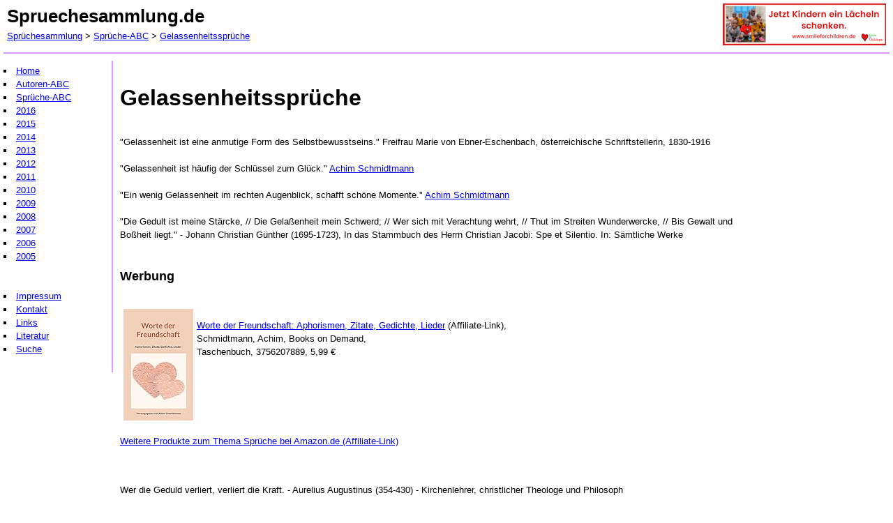

--- FILE ---
content_type: text/html; charset=UTF-8
request_url: https://www.spruechesammlung.de/gelassenheitssprueche.php
body_size: 3028
content:
<!DOCTYPE HTML PUBLIC "-//W3C//DTD HTML 4.01//EN" "https://www.w3.org/TR/html4/strict.dtd">
<html><head>
<meta http-equiv="content-type" content="text/html; charset=utf-8" />
<meta name="keywords" content="Gelassenheitsspr&uuml;che, gelassen, locker, Geduld, Zitatesammlung, Buch, Literatur, B&uuml;cher, Sammlung, Zitate, Aphorismen, Liebe, Lieblingsspr&uuml;che, Lebensweisheiten, Gedichte, Verse, Spr&uuml;che, in Buchform, nachlesen, gefl&uuml;gelte, Worte, Autor" /><meta name="description" content="Gelassenheitsspr&uuml;che - Spr&uuml;che zu Begriffen von A bis Z" /><meta name="author" content="Achim Schmidtmann" /><meta name="page-topic" content="Gesellschaft, Kultur, Literatur" /><meta name="page-type" content="Sammlung, Link-Liste" /><meta name="audience" content="Alle, Erwachsene, Frauen, M&auml;nner" /><meta name="revisit-after" content="1 month" /><meta name="robots" content="index,follow" /><meta name="language" content="de" /><title>Gelassenheitsspr&uuml;che - Spr&uuml;che zu Begriffen von A bis Z</title><link rel=stylesheet type="text/css" href="https://www.spruechesammlung.de/stylesheet_spruechesammlung.css" /><link rel="SHORTCUT ICON" href="../favicon.ico" /></head><body>
<div id="header"><a href="https://smileforchildren.de/" target="_blank"><img src="Banner_3_Smile_for_Children_234x60.png" alt="Jetzt Kindern ein L&auml;cheln Schenken" border="0" width="234" height="60" align="right"></a><span class="domain">Spruechesammlung.de</span><br /><a href="index.php">Spr&uuml;chesammlung</a> > <a href="sprueche-abc.php">Spr&uuml;che-ABC</a> > <a href="gelassenheitssprueche.php">Gelassenheitsspr&uuml;che</a></div>
<div id="navigation"><ul class="menu">
<li><a href="../">Home</a></li>
<li><a href="autoren-abc.php">Autoren-ABC</a></li>
<li><a href="sprueche-abc.php">Spr&uuml;che-ABC</a></li>
<li><a href="spruechesammlung2016.php">2016</a></li>
<li><a href="spruechesammlung2015.php">2015</a></li>
<li><a href="spruechesammlung2014.php">2014</a></li>
<li><a href="spruechesammlung2013.php">2013</a></li>
<li><a href="spruechesammlung2012.php">2012</a></li>
<li><a href="spruechesammlung2011.php">2011</a></li>
<li><a href="spruechesammlung2010.php">2010</a></li>
<li><a href="spruechesammlung2009.php">2009</a></li>
<li><a href="spruechesammlung2008.php">2008</a></li>
<li><a href="spruechesammlung2007.php">2007</a></li>
<li><a href="spruechesammlung2006.php">2006</a></li>
<li><a href="spruechesammlung2005.php">2005</a></li>
</ul>
<br /><br />
<ul class="menu">
<li><a href="../impressum.php">Impressum</a></li>
<li><a href="../kontakt.php">Kontakt</a></li>
<li><a href="../links.php">Links</a></li>
<li><a href="../literatur.php">Literatur</a></li>
<li><a href="../suche.php">Suche</a></li>
</ul>
<br /></div>
<div id="content">
<h1>Gelassenheitsspr&uuml;che</h1>
"Gelassenheit ist eine anmutige Form des Selbstbewusstseins." Freifrau Marie von Ebner-Eschenbach, &ouml;sterreichische Schriftstellerin, 1830-1916<br /><br />
"Gelassenheit ist h&auml;ufig der Schl&uuml;ssel zum Gl&uuml;ck." <a href="https://www.spruecheportal.de/meine_sprueche.php" target="_blank" rel="nofollow">Achim Schmidtmann</a><br /><br />
"Ein wenig Gelassenheit im rechten Augenblick, schafft sch&ouml;ne Momente." <a href="https://www.spruecheportal.de/meine_sprueche.php" target="_blank" rel="nofollow">Achim Schmidtmann</a><br /><br />
"Die Gedult ist meine St&auml;rcke, // Die Gela&szlig;enheit mein Schwerd; // Wer sich mit Verachtung wehrt, // Thut im Streiten Wunderwercke, // Bis Gewalt und Bo&szlig;heit liegt." - Johann Christian G&uuml;nther (1695-1723), In das Stammbuch des Herrn Christian Jacobi: Spe et Silentio. In: S&auml;mtliche Werke<br /><br /><p><h3>Werbung</h3><p style="padding-top:10px;padding-bottom:20px;"><a href="https://www.amazon.de/dp/3756207889?tag=internetdienstle&linkCode=osi&th=1&psc=1" target="_blank" rel="nofollow" title="Amazon Affiliate Link"><img src="https://m.media-amazon.com/images/I/41BcXj1jkoL._SL160_.jpg" alt="Worte der Freundschaft: Aphorismen, Zitate, Gedichte, Lieder" style="float:left;padding:5px;"></a><br /><a href="https://www.amazon.de/dp/3756207889?tag=internetdienstle&linkCode=osi&th=1&psc=1" target="_blank" rel="nofollow" title="Amazon Affiliate Link">Worte der Freundschaft: Aphorismen, Zitate, Gedichte, Lieder</a> (Affiliate-Link),<br /> Schmidtmann, Achim, Books on Demand,<br /> Taschenbuch, 3756207889, 5,99 &euro;<br /><br /><br /><br /></p>
<br /><a href="https://www.amazon.de/exec/obidos/external-search?tag=spruecheportal-21&keyword=sprueche" title="spruechebox bei amazon.de" target="_blank" rel="nofollow">Weitere Produkte zum Thema Spr&uuml;che bei Amazon.de (Affiliate-Link)</a><br /></p><br /><br />
Wer die Geduld verliert, verliert die Kraft. - Aurelius Augustinus (354-430) - Kirchenlehrer, christlicher Theologe und Philosoph
<br /><br /><br /><br /><p>Wenn Sie weitere Gelassenheitsspr&uuml;che kennen, so <a href="kontakt.php">schicken Sie mir diese doch bitte</a>!</p>
<h2>Buchtipps</h2>Eine kleine Auswahl von Spr&uuml;chesammlungen in Buchform: <ul><p style="padding-top:25px;padding-bottom:25px;"><a href="https://www.amazon.de/dp/3499003775?tag=spruecheportal-21&linkCode=osi&th=1&psc=1" target="_blank" rel="nofollow" title="Amazon Affiliate Link"><img src="https://m.media-amazon.com/images/I/41fFmjFuIbL._SL75_.jpg" alt="Besser fühlen: Eine Reise zur Gelassenheit | Spiegel-Bestseller-Platz 1" style="float:left;padding:5px;"></a><a href="https://www.amazon.de/dp/3499003775?tag=spruecheportal-21&linkCode=osi&th=1&psc=1" target="_blank" rel="nofollow" title="Amazon Affiliate Link">Besser fühlen: Eine Reise zur Gelassenheit | Spiegel-Bestseller-Platz 1</a> (Affiliate-Link),<br /> Windscheid, Dr. Leon, Rowohlt Taschenbuch, Broschiert, 3499003775, 16,00 €<br /></p><p style="padding-top:25px;padding-bottom:25px;"><a href="https://www.amazon.de/dp/3453703456?tag=spruecheportal-21&linkCode=osi&th=1&psc=1" target="_blank" rel="nofollow" title="Amazon Affiliate Link"><img src="https://m.media-amazon.com/images/I/51f+kD7zMRL._SL75_.jpg" alt="Das kleine Buch der Ruhe und Gelassenheit: Ganz entspannt die Stürme des Alltags meistern" style="float:left;padding:5px;"></a><a href="https://www.amazon.de/dp/3453703456?tag=spruecheportal-21&linkCode=osi&th=1&psc=1" target="_blank" rel="nofollow" title="Amazon Affiliate Link">Das kleine Buch der Ruhe und Gelassenheit: Ganz entspannt die Stürme des Alltags meistern</a> (Affiliate-Link),<br /> Davis Bush, Ashley, Heyne Verlag, Taschenbuch, 3453703456, 10,00 €<br /></p><p style="padding-top:25px;padding-bottom:25px;"><a href="https://www.amazon.de/dp/3453704541?tag=spruecheportal-21&linkCode=osi&th=1&psc=1" target="_blank" rel="nofollow" title="Amazon Affiliate Link"><img src="https://m.media-amazon.com/images/I/41yzW29HVOL._SL75_.jpg" alt="Der Panda und das Geheimnis der Gelassenheit: Wie Sie achtsam und entspannt durchs Leben kommen (Der kleine Panda, Band 1)" style="float:left;padding:5px;"></a><a href="https://www.amazon.de/dp/3453704541?tag=spruecheportal-21&linkCode=osi&th=1&psc=1" target="_blank" rel="nofollow" title="Amazon Affiliate Link">Der Panda und das Geheimnis der Gelassenheit: Wie Sie achtsam und entspannt durchs Leben kommen (Der kleine Panda, Band 1)</a> (Affiliate-Link),<br /> Long, Aljoscha, Heyne Verlag, Taschenbuch, 3453704541, 13,00 €<br /></p><p style="padding-top:25px;padding-bottom:25px;"><a href="https://www.amazon.de/dp/3458176004?tag=spruecheportal-21&linkCode=osi&th=1&psc=1" target="_blank" rel="nofollow" title="Amazon Affiliate Link"><img src="https://m.media-amazon.com/images/I/31e7sSoi5YL._SL75_.jpg" alt="Gelassenheit: Was wir gewinnen, wenn wir älter werden | In 10 Schritten zu einem bejahenswerten Leben" style="float:left;padding:5px;"></a><a href="https://www.amazon.de/dp/3458176004?tag=spruecheportal-21&linkCode=osi&th=1&psc=1" target="_blank" rel="nofollow" title="Amazon Affiliate Link">Gelassenheit: Was wir gewinnen, wenn wir älter werden | In 10 Schritten zu einem bejahenswerten Leben</a> (Affiliate-Link),<br /> Schmid, Wilhelm, Insel Verlag, Gebundene Ausgabe, 3458176004, 12,00 €<br /></p><p style="padding-top:25px;padding-bottom:25px;"><a href="https://www.amazon.de/dp/3747406270?tag=spruecheportal-21&linkCode=osi&th=1&psc=1" target="_blank" rel="nofollow" title="Amazon Affiliate Link"><img src="https://m.media-amazon.com/images/I/41uSidkEgUL._SL75_.jpg" alt="55 Gelassenheitsimpulse für dich: Kartendeck mit Übungen und Inspirationen für mehr Achtsamkeit, Lebensfreude, Selbstliebe, Glück. Hilft gegen Stress, Ängste und Alltagssorgen" style="float:left;padding:5px;"></a><a href="https://www.amazon.de/dp/3747406270?tag=spruecheportal-21&linkCode=osi&th=1&psc=1" target="_blank" rel="nofollow" title="Amazon Affiliate Link">55 Gelassenheitsimpulse für dich: Kartendeck mit Übungen und Inspirationen für mehr Achtsamkeit, Lebensfreude, Selbstliebe, Glück. Hilft gegen Stress, Ängste und Alltagssorgen</a> (Affiliate-Link),<br /> Schweppe, Ronald, mvg Verlag, Karten, 3747406270, 8,00 €<br /></p><p style="padding-top:25px;padding-bottom:25px;"><a href="https://www.amazon.de/dp/3742314912?tag=spruecheportal-21&linkCode=osi&th=1&psc=1" target="_blank" rel="nofollow" title="Amazon Affiliate Link"><img src="https://m.media-amazon.com/images/I/41TUEOwrLhL._SL75_.jpg" alt="Pause: 55 kurze Entspannungsübungen für mehr Gelassenheit. Das Kartendeck. Langfristig Stress reduzieren und zu mehr Achtsamkeit und innerer Ruhe finden" style="float:left;padding:5px;"></a><a href="https://www.amazon.de/dp/3742314912?tag=spruecheportal-21&linkCode=osi&th=1&psc=1" target="_blank" rel="nofollow" title="Amazon Affiliate Link">Pause: 55 kurze Entspannungsübungen für mehr Gelassenheit. Das Kartendeck. Langfristig Stress reduzieren und zu mehr Achtsamkeit und innerer Ruhe finden</a> (Affiliate-Link),<br /> , Riva, Karten, 3742314912, 6,49 €<br /></p><br /><a href="https://www.amazon.de/exec/obidos/external-search?tag=spruecheportal-21&keyword=Gelassenheit" title="Gelassenheit bei amazon.de" target="_blank" rel="nofollow">Weitere Produkte zum Thema Gelassenheit bei Amazon.de (Affiliate-Link)</a></ul><p><p><br /><a href="https://smileforchildren.de/" target="_blank"><img src="bilder/BannerSmileforChildren468x60.png" alt="Jetzt Kindern ein L&auml;cheln Schenken - Das Waisenhaus QK Children's Home" border="0" width="468" height="60"></a><br /></p></p></div>
<!-- sprueche hier war fr&uuml;her die Ads Section --><div id="footer"><p class="klein"><a href="../impressum.php">Impressum</a> | <a href="../support.php">Unterst&uuml;tzen Sie meine Website</a><br />https://www.spruechesammlung.de - Design and Service &copy; 2006-2026 <a href="../kontakt.php">Achim Schmidtmann</a>. All Rights Reserved.<br /><br /><br />(* Anmerkung: Bei allen Spr&uuml;chen, Zitaten, Gedichten, etc. ohne Angabe des Verfassers ist mir dieser leider unbekannt. Wenn Sie es genauer wissen, bitte <a href="../kontakt.php">melden</a> Sie Sich bei mir.<br />Wenn ich an irgendeiner Stelle ein Urheberrecht oder Ihr Copyright verletze, so geschieht dieses unbeabsichtigt, bitte <a href="../kontakt.php">melden</a> Sie Sich bei mir und ich werde es umgehend berichtigen. Danke!)</p></div>
</body></html>

--- FILE ---
content_type: text/css
request_url: https://www.spruechesammlung.de/stylesheet_spruechesammlung.css
body_size: 260
content:
p,h1,h2,h3,h4,ul,ol,li,div,td,th,address,blockquote,nobr,b,i,pre{
font-family:Verdana,Arial,Helvetica,sans-serif;
color : #000000;
}
h1 {
font-size: xx-large;
line-height : 200%;
}
h2 {
font-size: x-large;
line-height : 150%;
}
h3 {
font-size: large;
line-height : 150%;
}
pre,p,div,td,th,address,nobr {
font-size: small;
line-height : 150%;
}
ol,li,ul {
font-size : small;
line-height : 150%;
}
p.klein {
font-size: x-small;
}
p.zitat {
font-size: small;
line-height : 150%;
}
p.menu {
font-size: small;
}

.domain {
        font-size: 200%;
        font-weight : bold;
        line-height: 145%;
}

.menu
{
        list-style-type: square;
        margin:0px;
        padding:0px;
        list-style-position : inside;
        font-size: 0.8em;
}

body {
 background-color:#ffffff;
 font-family:Verdana,Arial,Helvetica,sans-serif;
 font-size:90%;
 margin:0px;
 padding:0px;
}

#header {
 height : 65px;
 border-bottom: 2px solid #dd99ff;
 padding: 5px;
 margin-bottom:10px;
 margin-left : 5px;
 margin-right : 5px;
}

#navigation {
 float:left;
 width: 150px;
 padding: 5px 5px;
 border-right: 2px solid #dd99ff;
}

#ads {
 padding: 2px 2px 2px 2px;
 }

#content {
 float:left;
 width:70%;
 padding: 0px 10px 0px 10px;
}

#footer {
 float:right;
 padding: 10px;
 width: 85%;
 margin-top:10px;
 border-top: 2px solid #dd99ff;
 margin-left : 150px;
 margin-right : 5px;
}